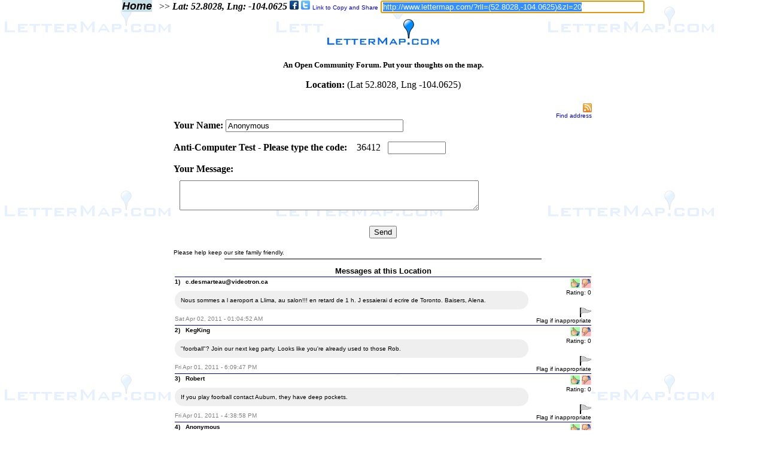

--- FILE ---
content_type: text/html
request_url: http://www.lettermap.com/cgi-bin/managemsg.cgi?latlng=(52.80280,-104.06250)
body_size: 29162
content:

<html xmlns="http://www.w3.org/1999/xhtml" xml:lang="en" lang="en">
 <head>
	<meta http-equiv="Content-Type" content="text/html; charset=UTF-8" />

<META  name="description" content="Location based messages. Click anywhere on the map and leave a message at that location.">
<META  name="keywords" content="post, posts, posting, postings, forum, forums, map, maps, neighbor, neighbors, address, addresses, location, locations, latitude, latittude, lattitude, longitude, longittude, lat, lon, long, message, messages, express, leave a message">

<meta name = "format-detection" content = "telephone=no">

<link rel="image_src" href="http://www.lettermap.com/images/lmlogo4fb2.jpg" />

    <title>LetterMap.com</title>

<!-- google_ad_section_start(weight=ignore) -->

 <script src="http://www.google.com/jsapi"></script> 

<script language="javascript">

var clickcount = 0;
var t = "";
var lastt = ""

function oneclick() { 

var d = new Date();
t = (d.getTime()/1000.0);

if (t > (lastt + 3)) {
clickcount = 0;
}

      if (clickcount == 0) {
                              clickcount = clickcount + 1;
                              lastt = t;
                              return true;
      }
        else {
                return false;
        }

}

</script>


<script language="javascript">
<!--

function checkloc() {

// if (top == self) {

// window.location = "http://www.lettermap.com/?rll=(52.8028,-104.0625)";

// }

}
// -->
</script>



<script>
<!--
function fcs(){document.getElementById('NEWMESSAGE').focus();}
// -->
</script>


<script language="javascript">
<!--

function linkselect(id) {
document.getElementById(id).focus();
document.getElementById(id).select();
}

// -->
</script>


<script language="javascript">

var flagged = [];
var rated = [];
var globalsouthwest = null;
var globalnortheast = null;
var map;
var geocoder;
var heightwewant;

function getsetheight() {

if (window.innerWidth || window.innerHeight){ 
var availW = window.innerWidth; 
var availH = window.innerHeight; 
} 
if (document.documentElement.clientWidth || document.documentElement.clientHeight){ 
var availW = document.documentElement.clientWidth; 
var availH = document.documentElement.clientHeight; 
} 
if (document.body.clientWidth || document.body.clientHeight){ 
var availW = document.body.clientWidth; 
var availH = document.body.clientHeight; 
} 

heightwewant = availH - 280;
if (heightwewant < 250) {
heightwewant = 250;
}

return(heightwewant);

}


      google.load('maps', '3', {
        other_params: 'sensor=false'
      });
      google.setOnLoadCallback(manageinitialize);


function manageinitialize() {

    geocoder = new google.maps.Geocoder();


}

function sleep(milliseconds) {
  var start = new Date().getTime();
  for (var i = 0; i < 1e7; i++) {
    if ((new Date().getTime() - start) > milliseconds){
      break;
    }
  }
}


//    function getlatlong(formlatlng) {
//        document.msgmaker.elements["LATLONG"].value=formlatlng;
//    }

  function managecodeLatLng(thislat,thislng) {

    var lat = parseFloat(thislat);
    var lng = parseFloat(thislng);
    var latlng = new google.maps.LatLng(lat, lng);

    geocoder.geocode({'latLng': latlng}, function(results, status) {
      if (status == google.maps.GeocoderStatus.OK) {
        if (results[0]) {
var result = results[0].formatted_address;

//alert(result);

if (result == "") {
result = "Google Geocoder currently unavailable.";
}
        document.getElementById("formattedaddressarea").innerHTML=result;

        }
      } else {
//        alert("Google Geocoder failed due to: " + status);
      }
    });
  }



function msgflag(str)
{

var flagaction = "check";
var flagcheckresult = flagcheck(flagaction,str);

// alert(flagcheckresult);

   if (flagcheckresult == "flagmatch") {

  document.getElementById("flagarea"+str).innerHTML="<FONT SIZE=1 FACE=Arial>Flagged</FONT>";
  return;

   }

}

function msgrate(str) {

var rateaction = "check";
var ratecheckresult = ratecheck(rateaction,str);

// alert(ratecheckresult);

   if (ratecheckresult == "ratematch") {

  document.getElementById("ratebuttonarea"+str).innerHTML="";
  return;

   }

}

function flag(str)
{

var alreadyflaggedvalue = document.getElementById("alreadyflagged").value;

alreadyflaggedvalue += str + "|";

document.getElementById("alreadyflagged").value=alreadyflaggedvalue;

var flagaction = "check";
var flagcheckresult = flagcheck(flagaction,str);

   if (flagcheckresult != "flagmatch") {

if (str=="")
  {
  document.getElementById("flagarea"+str).innerHTML="";
  return;
  }
if (window.XMLHttpRequest)
  {// code for IE7+, Firefox, Chrome, Opera, Safari
  xmlhttp=new XMLHttpRequest();
  }
else
  {// code for IE6, IE5
  xmlhttp=new ActiveXObject("Microsoft.XMLHTTP");
  }
xmlhttp.onreadystatechange=function()
  {
  if (xmlhttp.readyState==4 && (!xmlhttp.status || xmlhttp.status==200))
    {

var serverresponse = xmlhttp.responseText;
serverarray = serverresponse.split('|');

var serverres1 = serverarray[0];

    document.getElementById("flagarea"+str).innerHTML=serverres1;

var flagaction = "set";
flagcheck(flagaction,str);

    }
  }
xmlhttp.open("GET","managemsg.cgi?ACTION=flag&flagid="+str,true);
xmlhttp.send();

   }

}

function rateup(str)
{

var alreadyratedvalue = document.getElementById("alreadyrated").value;

alreadyratedvalue += str + "|";

document.getElementById("alreadyrated").value=alreadyratedvalue;

var rateaction = "check";
var ratecheckresult = ratecheck(rateaction,str);

   if (ratecheckresult != "ratematch") {

if (str=="")
  {
  document.getElementById("ratebuttonarea"+str).innerHTML="";
  document.getElementById("ratearea"+str).innerHTML="";
  return;
  }
if (window.XMLHttpRequest)
  {// code for IE7+, Firefox, Chrome, Opera, Safari
  xmlhttp=new XMLHttpRequest();
  }
else
  {// code for IE6, IE5
  xmlhttp=new ActiveXObject("Microsoft.XMLHTTP");
  }
xmlhttp.onreadystatechange=function()
  {
  if (xmlhttp.readyState==4 && (!xmlhttp.status || xmlhttp.status==200))
    {

var rateserverresponse = xmlhttp.responseText;
rateserverarray = rateserverresponse.split('|');

if (rateserverarray[1] == "" || rateserverarray[1] == undefined) {
rateserverarray[1] = "0";
}
    document.getElementById("ratebuttonarea"+str).innerHTML=rateserverarray[0];
    document.getElementById("ratearea"+str).innerHTML=rateserverarray[1];


var rateaction = "set";
ratecheck(rateaction,str);

    }
  }
xmlhttp.open("GET","managemsg.cgi?ACTION=rateup&rateid="+str,true);
xmlhttp.send();

   }

}


function lessmsg(msgid)
{

var longmsg = document.getElementById("longmsg"+msgid).innerHTML;
var shortmsg = document.getElementById("shortmsg"+msgid).innerHTML;

shortmsg += '...(<A HREF="Javascript:moremsg(' + msgid + ')">more</A>)';

     document.getElementById("msgarea"+msgid).innerHTML=shortmsg;

}


function moremsg(msgid)
{

var longmsg = document.getElementById("longmsg"+msgid).innerHTML;
var shortmsg = document.getElementById("shortmsg"+msgid).innerHTML;

longmsg += '...(<A HREF="Javascript:lessmsg(' + msgid + ')">less</A>)';

     document.getElementById("msgarea"+msgid).innerHTML=longmsg;

}

function ratedown(str)
{

var alreadyratedvalue = document.getElementById("alreadyrated").value;

alreadyratedvalue += str + "|";

document.getElementById("alreadyrated").value=alreadyratedvalue;

var rateaction = "check";
var ratecheckresult = ratecheck(rateaction,str);

   if (ratecheckresult != "ratematch") {

if (str=="")
  {
  document.getElementById("ratebuttonarea"+str).innerHTML="";
  document.getElementById("ratearea"+str).innerHTML="";
  return;
  }
if (window.XMLHttpRequest)
  {// code for IE7+, Firefox, Chrome, Opera, Safari
  xmlhttp=new XMLHttpRequest();
  }
else
  {// code for IE6, IE5
  xmlhttp=new ActiveXObject("Microsoft.XMLHTTP");
  }
xmlhttp.onreadystatechange=function()
  {
  if (xmlhttp.readyState==4 && (!xmlhttp.status || xmlhttp.status==200))
    {

var rateserverresponse = xmlhttp.responseText;
rateserverarray = rateserverresponse.split('|');

if (rateserverarray[1] == "" || rateserverarray[1] == undefined) {
rateserverarray[1] = "0";
}

    document.getElementById("ratebuttonarea"+str).innerHTML=rateserverarray[0];
    document.getElementById("ratearea"+str).innerHTML=rateserverarray[1];

var rateaction = "set";
ratecheck(rateaction,str);

    }
  }
xmlhttp.open("GET","managemsg.cgi?ACTION=ratedown&rateid="+str,true);
xmlhttp.send();

   }

}

function flagcheck(flagaction,str) {

   if (flagaction == "set") {
     flagged.push(str);
     return;
   }

   if (flagaction == "check") {

// check array

        for (i=0;i<flagged.length;i++) {

             if (str == flagged[i]) {

                return("flagmatch");
             }
        }

   }

}

function ratecheck(rateaction,str) {

   if (rateaction == "set") {
     rated.push(str);
     return;
   }

   if (rateaction == "check") {

// check array

        for (i=0;i<rated.length;i++) {

             if (str == rated[i]) {

                return("ratematch");
             }
        }

   }

}

function unhide(divID) {
 var item = document.getElementById(divID);
 if (item) {
// item.className=(item.className=='hidden')?'unhidden':'hidden';
 item.className='unhidden';
 }
}

function hide(divID) {
 var item = document.getElementById(divID);
 if (item) {
// item.className=(item.className=='unhidden')?'hidden':'unhidden';
 item.className='hidden';
 }
}



function messagerefreshcheck() {



if (window.XMLHttpRequest)
  {// code for IE7+, Firefox, Chrome, Opera, Safari
  xmlhttp=new XMLHttpRequest();
  }
else
  {// code for IE6, IE5
  xmlhttp=new ActiveXObject("Microsoft.XMLHTTP");
  }
xmlhttp.onreadystatechange=function()
  {
  if (xmlhttp.readyState==4 && (!xmlhttp.status || xmlhttp.status==200))
    {

var serverresponse = xmlhttp.responseText;

if (serverresponse > 0) {

var timeandlocvalue = document.getElementById("timeandloc").value;

timeandlocvaluearray = timeandlocvalue.split('|');

var thislatlnglink = timeandlocvaluearray[2];

if (serverresponse == 1) {
var thiscode = '- <A HREF="' + thislatlnglink + '"><FONT COLOR=0000FF>1 new message</FONT></A> -';
}

if (serverresponse > 1) {
var thiscode = '- <A HREF="' + thislatlnglink + '"><FONT COLOR=0000FF>' + serverresponse + ' new messages</FONT></A> -';
}

     document.getElementById("messagerefresharea").innerHTML=thiscode;

// unhide('messagerefresharea');

	setTimeout('messagerefreshcheck()',10000);

} else {

// hide('messagerefresharea');

//     document.getElementById("messagerefresharea").innerHTML="";

	setTimeout('messagerefreshcheck()',10000);

}

    }
  }

// Add to add this random value to work in Internet Explorer
var randval=Math.floor(Math.random()*1000)

var timeandlocvalue = document.getElementById("timeandloc").value;

xmlhttp.open("GET","managemsg.cgi?rand="+randval+"&ACTION=refreshmessagecheck&checkval="+timeandlocvalue,true);
xmlhttp.send();

   }




</script>

<!-- google_ad_section_end -->

</head>

<BODY onLoad="messagerefreshcheck();linkselect('linktoshare');" marginheight="0" marginwidth="0" style="margin: 0" background="http://www.lettermap.com/images/lmlogowatermark.jpg">

<DIV align=center><A HREF="http://www.lettermap.com/?rll=(52.8028,-104.0625)&zl=20" style="text-decoration:none"><FONT SIZE="4" FACE="Arial" COLOR="#000000"><B><I><span style="background-color: #C9E2E9">Home</span></I></B></FONT></A> &nbsp;&nbsp;>> <B><I>Lat: 52.8028, Lng: -104.0625</I></B></FONT> <A target="_top" HREF="http://www.facebook.com/sharer.php?u=http://www.lettermap.com/?rll=(52.8028,-104.0625)&zl=20"><IMG border=0 SRC="http://www.lettermap.com/images/facebook.gif"></A> <A target="_top" HREF="http://twitter.com/home/?status=New+Location+Based+Messaging+Service+at+http://www.lettermap.com/cgi-bin/managemsg.cgi?latlng=(52.8028,-104.0625)&zl=20"><IMG border=0 SRC="http://www.lettermap.com/images/twitter.gif"></A> <FONT SIZE=1 FACE=Arial><A target="_top" HREF="http://www.lettermap.com/?rll=(52.8028,-104.0625)&zl=20" style="text-decoration:none" onmouseover="status='';return true" onmouseout="status=''">Link to Copy and Share</A></FONT> <INPUT TYPE=TEXT ID="linktoshare" NAME="linktoshare" onClick="linkselect('linktoshare')"; VALUE="http://www.lettermap.com/?rll=(52.8028,-104.0625)&zl=20" SIZE=53></DIV>

<IMG width=1 height=10 SRC="/../images/transdot.gif"><BR>


<TABLE BORDER=0 CELLPADDING=0 CELLSPACING=0 width="100%">


<TR>
<TD align=center valign=top width="100%"><DIV align=center>

<A HREF="http://www.lettermap.com/?rll=(52.8028,-104.0625)&zl=20"><IMG border=0 SRC="http://www.lettermap.com/images/lmlogo.jpg"></A><P>

<IMG width=1 height=10 SRC="/../images/transdot.gif"><BR>

<FONT SIZE="2" FACE="Verdana">

<B>An Open Community Forum. Put your thoughts on the map.</B>

</FONT>

<P>

<B>Location:</B> (Lat 52.8028, Lng -104.0625)<BR>


<IMG width=1 height=1 SRC="/../images/transdot.gif"><BR>


<DIV align=center>
<TABLE BORDER=0 CELLPADDING=3 CELLSPACING=0>

<FORM ACTION="managemsg.cgi" METHOD="POST" NAME="msgmaker" onsubmit="return oneclick()">
<INPUT TYPE=HIDDEN NAME=ACTION VALUE="ADDMSG">
<INPUT TYPE=HIDDEN NAME=latlng VALUE="(52.8028,-104.0625)">
<INPUT TYPE=HIDDEN NAME=zl VALUE="20">
<INPUT TYPE=HIDDEN ID="alreadyrated" NAME="alreadyrated" VALUE="">
<INPUT TYPE=HIDDEN ID="alreadyflagged" NAME="alreadyflagged" VALUE="">
<INPUT TYPE=HIDDEN NAME=htc VALUE="2146381">

<TR>
<TD valign=top>


<IMG height=1 width=160 SRC="http://www.lettermap.com/images/transdot.gif"><BR>

<script type="text/javascript"><!--
google_ad_client = "ca-pub-5356470318704616";
/* LetterMap Markertext Left */
google_ad_slot = "9206152830";
google_ad_width = 160;
google_ad_height = 600;
//-->
</script>
<script type="text/javascript"
src="http://pagead2.googlesyndication.com/pagead/show_ads.js">
</script>



</TD>
<TD align=left valign=top>


<DIV align=center>

<TABLE BORDER=0 CELLPADDING=0 CELLSPACING=0 width="100%">
<TR>
<TD>

<TABLE BORDER=0 CELLPADDING=1 CELLSPACING=0 width="100%">
<TR>
<TD align=right valign=bottom>
<DIV align=right>
<IMG width=1 height=1 SRC="http://www.lettermap.com/images/transdot.gif"><BR>
<A target="_blank" HREF="http://www.lettermap.com/cgi-bin/rssgenerator.pl?latlng=(52.8028,-104.0625)"><IMG border=0 SRC="http://www.lettermap.com/images/rss.jpg"></A><BR>
<FONT SIZE=1 FACE=Arial>
<DIV id="formattedaddressarea"><A HREF="Javascript:managecodeLatLng(52.8028,-104.0625)" style="text-decoration:none" onmouseover="status='';return true" onmouseout="status=''">Find address</A></DIV></FONT></DIV>
</TD>
</TR>
</TABLE>

</TD>
</TR>
<TR>
<TD align=left valign=top>
<B>Your Name:</B> <INPUT TYPE=TEXT NAME="Name" SIZE=35 maxlength=50 tabindex=1 VALUE="Anonymous" onfocus="if(this.value == 'Anonymous') {this.value=''}" onblur="if(this.value == ''){this.value ='Anonymous'}"><P>
<B>Anti-Computer Test - Please type the code:</B><span style="background-color:white;"><FONT COLOR=WHITE>1</FONT><FONT COLOR=WHITE>8</FONT><FONT COLOR=black>3</FONT><FONT COLOR=black>6</FONT><FONT COLOR=black>4</FONT><FONT COLOR=black>1</FONT><FONT COLOR=black>2</FONT></span> &nbsp;&nbsp;<INPUT TYPE=TEXT NAME="numberanswer" SIZE=10 maxlength=50 tabindex=2><P>
<B>Your Message:</B><BR>
<TEXTAREA tabindex=3 style="width: 500px; height: 50px;margin:10px;" NAME="NEWMESSAGE" WRAP="physical"></TEXTAREA><BR>
<DIV align=center><INPUT TYPE=SUBMIT VALUE="Send" tabindex=4></DIV><BR>
<FONT SIZE=1 FACE=ARIAL>Please help keep our site family friendly.</FONT>
</TD>
</TR>

</FORM>

</TABLE>

</DIV>


<DIV align=center>
<IMG height="5" width=1 SRC="http://www.lettermap.com/images/transdot.gif"><BR>

<IMG height="1" width=530 SRC="http://www.lettermap.com/images/blackdot.gif"><BR>

<IMG height="10" width=1 SRC="http://www.lettermap.com/images/transdot.gif"><BR>


<DIV align=center>
<TABLE BORDER=0 CELLPADDING=0 CELLSPACING=2 width="700">
<TR>
<TD colspan=2 align=center valign=top bgcolor=FFFFFF>

<FONT SIZE="2" FACE="Verdana, Arial, Helvetica"><B>Messages at this Location</B><BR><div id="messagerefresharea"></div></FONT>
</TD>
</TR>
<TR><TD colspan=2 bgcolor="#0000CD"><IMG height=1 width=1 SRC="http://www.lettermap.com/images/transdot.gif"></TD></TR>


<!-- google_ad_section_start -->

<TR>
<TD align=left valign=top bgcolor=FFFFFF>
<FONT SIZE="1" FACE="Verdana, Arial, Helvetica">

<!-- dataarray is 1301720692.284941	52.80280	-104.06250	c.desmarteau%40videotron.ca	Nous%20sommes%20a%20l%20aeroport%20a%20Llima%2C%20au%20salon%21%21%21%20en%20retard%20de%201%20h.%20J%20essaierai%20d%20ecrire%20de%20Toronto.%20Baisers%2C%20Alena.%20	200.37.15.213	1301720692	0	0	0 -->

<B>1)&nbsp;&nbsp; c.desmarteau@videotron.ca</B><P>
<div id="msgarea1301720692.284941" style="background-color: #EFEFEF; padding: 10px; -moz-border-radius: 20px; border-radius: 20px; -webkit-border-radius: 20px">Nous sommes a l aeroport a Llima, au salon!!! en retard de 1 h. J essaierai d ecrire de Toronto. Baisers, Alena. </DIV><P>

<div id="longmsg1301720692.284941" style="display:none;visibility:hidden;">Nous sommes a l aeroport a Llima, au salon!!! en retard de 1 h. J essaierai d ecrire de Toronto. Baisers, Alena. </div>
<div id="shortmsg1301720692.284941" style="display:none;visibility:hidden;"></div>

<FONT COLOR=#808080>Sat Apr 02, 2011 - 01:04:52 AM</FONT>

</FONT>
</TD>
<TD align=right valign=top bgcolor=FFFFFF>
<FONT SIZE="1" FACE="Arial, Helvetica">


<DIV id="ratebuttonarea1301720692.284941"><A HREF="Javascript:rateup(1301720692.284941)" onmouseover="status='';return true" onmouseout="status=''"><IMG border=0 title="Thumbs Up!" id="rateup1301720692.284941" SRC="http://www.lettermap.com/images/thumbsup.jpg"></A> <A HREF="Javascript:ratedown(1301720692.284941)" onmouseover="status='';return true" onmouseout="status=''"><IMG border=0 title="Thumbs Down!" id="ratedown1301720692.284941" SRC="http://www.lettermap.com/images/thumbsdown.jpg"></A><BR></DIV>


<DIV id="ratearea1301720692.284941">Rating: 0<BR></DIV>

<script>msgrate(1301720692.284941)</script>

<IMG height=20 width=1 SRC="http://www.lettermap.com/images/transdot.gif"><BR>


<DIV id="flagarea1301720692.284941"><A HREF="Javascript:flag(1301720692.284941)" onmouseover="status='';return true" onmouseout="status=''"><IMG border=0 title="Flag if inappropriate" id="flag1301720692.284941" SRC="http://www.lettermap.com/images/flag.jpg"></A><BR><A HREF="Javascript:flag(1301720692.284941)" style="text-decoration:none" onmouseover="status='';return true" onmouseout="status=''"><FONT COLOR=#000000>Flag&nbsp;if&nbsp;inappropriate</FONT></A></DIV>
<script>msgflag(1301720692.284941)</script>



</FONT>
</TD>

</TR>

<!-- google_ad_section_end -->

<TR><TD colspan=2 bgcolor="#0000CD"><IMG height=1 width=1 SRC="http://www.lettermap.com/images/transdot.gif"></TD></TR>


<!-- google_ad_section_start -->

<TR>
<TD align=left valign=top bgcolor=FFFFFF>
<FONT SIZE="1" FACE="Verdana, Arial, Helvetica">

<!-- dataarray is 1301695787.155931	52.80280	-104.06250	KegKing	%22foorball%22%3F%20Join%20our%20next%20keg%20party.%20Looks%20like%20you%27re%20already%20used%20to%20those%20Rob.	72.187.121.39	1301695787	0	0	0 -->

<B>2)&nbsp;&nbsp; KegKing</B><P>
<div id="msgarea1301695787.155931" style="background-color: #EFEFEF; padding: 10px; -moz-border-radius: 20px; border-radius: 20px; -webkit-border-radius: 20px">"foorball"? Join our next keg party. Looks like you're already used to those Rob.</DIV><P>

<div id="longmsg1301695787.155931" style="display:none;visibility:hidden;">"foorball"? Join our next keg party. Looks like you're already used to those Rob.</div>
<div id="shortmsg1301695787.155931" style="display:none;visibility:hidden;"></div>

<FONT COLOR=#808080>Fri Apr 01, 2011 - 6:09:47 PM</FONT>

</FONT>
</TD>
<TD align=right valign=top bgcolor=FFFFFF>
<FONT SIZE="1" FACE="Arial, Helvetica">


<DIV id="ratebuttonarea1301695787.155931"><A HREF="Javascript:rateup(1301695787.155931)" onmouseover="status='';return true" onmouseout="status=''"><IMG border=0 title="Thumbs Up!" id="rateup1301695787.155931" SRC="http://www.lettermap.com/images/thumbsup.jpg"></A> <A HREF="Javascript:ratedown(1301695787.155931)" onmouseover="status='';return true" onmouseout="status=''"><IMG border=0 title="Thumbs Down!" id="ratedown1301695787.155931" SRC="http://www.lettermap.com/images/thumbsdown.jpg"></A><BR></DIV>


<DIV id="ratearea1301695787.155931">Rating: 0<BR></DIV>

<script>msgrate(1301695787.155931)</script>

<IMG height=20 width=1 SRC="http://www.lettermap.com/images/transdot.gif"><BR>


<DIV id="flagarea1301695787.155931"><A HREF="Javascript:flag(1301695787.155931)" onmouseover="status='';return true" onmouseout="status=''"><IMG border=0 title="Flag if inappropriate" id="flag1301695787.155931" SRC="http://www.lettermap.com/images/flag.jpg"></A><BR><A HREF="Javascript:flag(1301695787.155931)" style="text-decoration:none" onmouseover="status='';return true" onmouseout="status=''"><FONT COLOR=#000000>Flag&nbsp;if&nbsp;inappropriate</FONT></A></DIV>
<script>msgflag(1301695787.155931)</script>



</FONT>
</TD>

</TR>

<!-- google_ad_section_end -->

<TR><TD colspan=2 bgcolor="#0000CD"><IMG height=1 width=1 SRC="http://www.lettermap.com/images/transdot.gif"></TD></TR>


<!-- google_ad_section_start -->

<TR>
<TD align=left valign=top bgcolor=FFFFFF>
<FONT SIZE="1" FACE="Verdana, Arial, Helvetica">

<!-- dataarray is 1301690338.55491	52.80280	-104.06250	Robert	If%20you%20play%20foorball%20contact%20Auburn%2C%20they%20have%20deep%20pockets.%20	173.78.71.172	1301690338	0	0	0 -->

<B>3)&nbsp;&nbsp; Robert</B><P>
<div id="msgarea1301690338.55491" style="background-color: #EFEFEF; padding: 10px; -moz-border-radius: 20px; border-radius: 20px; -webkit-border-radius: 20px">If you play foorball contact Auburn, they have deep pockets. </DIV><P>

<div id="longmsg1301690338.55491" style="display:none;visibility:hidden;">If you play foorball contact Auburn, they have deep pockets. </div>
<div id="shortmsg1301690338.55491" style="display:none;visibility:hidden;"></div>

<FONT COLOR=#808080>Fri Apr 01, 2011 - 4:38:58 PM</FONT>

</FONT>
</TD>
<TD align=right valign=top bgcolor=FFFFFF>
<FONT SIZE="1" FACE="Arial, Helvetica">


<DIV id="ratebuttonarea1301690338.55491"><A HREF="Javascript:rateup(1301690338.55491)" onmouseover="status='';return true" onmouseout="status=''"><IMG border=0 title="Thumbs Up!" id="rateup1301690338.55491" SRC="http://www.lettermap.com/images/thumbsup.jpg"></A> <A HREF="Javascript:ratedown(1301690338.55491)" onmouseover="status='';return true" onmouseout="status=''"><IMG border=0 title="Thumbs Down!" id="ratedown1301690338.55491" SRC="http://www.lettermap.com/images/thumbsdown.jpg"></A><BR></DIV>


<DIV id="ratearea1301690338.55491">Rating: 0<BR></DIV>

<script>msgrate(1301690338.55491)</script>

<IMG height=20 width=1 SRC="http://www.lettermap.com/images/transdot.gif"><BR>


<DIV id="flagarea1301690338.55491"><A HREF="Javascript:flag(1301690338.55491)" onmouseover="status='';return true" onmouseout="status=''"><IMG border=0 title="Flag if inappropriate" id="flag1301690338.55491" SRC="http://www.lettermap.com/images/flag.jpg"></A><BR><A HREF="Javascript:flag(1301690338.55491)" style="text-decoration:none" onmouseover="status='';return true" onmouseout="status=''"><FONT COLOR=#000000>Flag&nbsp;if&nbsp;inappropriate</FONT></A></DIV>
<script>msgflag(1301690338.55491)</script>



</FONT>
</TD>

</TR>

<!-- google_ad_section_end -->

<TR><TD colspan=2 bgcolor="#0000CD"><IMG height=1 width=1 SRC="http://www.lettermap.com/images/transdot.gif"></TD></TR>


<!-- google_ad_section_start -->

<TR>
<TD align=left valign=top bgcolor=FFFFFF>
<FONT SIZE="1" FACE="Verdana, Arial, Helvetica">

<!-- dataarray is 1301665669.218651	52.80280	-104.06250	Anonymous	send%20me%20universities%20that%20offer%20scholarships.%20thanks	41.202.225.144	1301665669	0	0	0 -->

<B>4)&nbsp;&nbsp; Anonymous</B><P>
<div id="msgarea1301665669.218651" style="background-color: #EFEFEF; padding: 10px; -moz-border-radius: 20px; border-radius: 20px; -webkit-border-radius: 20px">send me universities that offer scholarships. thanks</DIV><P>

<div id="longmsg1301665669.218651" style="display:none;visibility:hidden;">send me universities that offer scholarships. thanks</div>
<div id="shortmsg1301665669.218651" style="display:none;visibility:hidden;"></div>

<FONT COLOR=#808080>Fri Apr 01, 2011 - 09:47:49 AM</FONT>

</FONT>
</TD>
<TD align=right valign=top bgcolor=FFFFFF>
<FONT SIZE="1" FACE="Arial, Helvetica">


<DIV id="ratebuttonarea1301665669.218651"><A HREF="Javascript:rateup(1301665669.218651)" onmouseover="status='';return true" onmouseout="status=''"><IMG border=0 title="Thumbs Up!" id="rateup1301665669.218651" SRC="http://www.lettermap.com/images/thumbsup.jpg"></A> <A HREF="Javascript:ratedown(1301665669.218651)" onmouseover="status='';return true" onmouseout="status=''"><IMG border=0 title="Thumbs Down!" id="ratedown1301665669.218651" SRC="http://www.lettermap.com/images/thumbsdown.jpg"></A><BR></DIV>


<DIV id="ratearea1301665669.218651">Rating: 0<BR></DIV>

<script>msgrate(1301665669.218651)</script>

<IMG height=20 width=1 SRC="http://www.lettermap.com/images/transdot.gif"><BR>


<DIV id="flagarea1301665669.218651"><A HREF="Javascript:flag(1301665669.218651)" onmouseover="status='';return true" onmouseout="status=''"><IMG border=0 title="Flag if inappropriate" id="flag1301665669.218651" SRC="http://www.lettermap.com/images/flag.jpg"></A><BR><A HREF="Javascript:flag(1301665669.218651)" style="text-decoration:none" onmouseover="status='';return true" onmouseout="status=''"><FONT COLOR=#000000>Flag&nbsp;if&nbsp;inappropriate</FONT></A></DIV>
<script>msgflag(1301665669.218651)</script>



</FONT>
</TD>

</TR>

<!-- google_ad_section_end -->

<TR><TD colspan=2 bgcolor="#0000CD"><IMG height=1 width=1 SRC="http://www.lettermap.com/images/transdot.gif"></TD></TR>


<!-- google_ad_section_start -->

<TR>
<TD align=left valign=top bgcolor=FFFFFF>
<FONT SIZE="1" FACE="Verdana, Arial, Helvetica">

<!-- dataarray is 1301665667.218631	52.80280	-104.06250	Anonymous	send%20me%20universities%20that%20offer%20scholarships.%20thanks	41.202.225.144	1301665667	0	0	0 -->

<B>5)&nbsp;&nbsp; Anonymous</B><P>
<div id="msgarea1301665667.218631" style="background-color: #EFEFEF; padding: 10px; -moz-border-radius: 20px; border-radius: 20px; -webkit-border-radius: 20px">send me universities that offer scholarships. thanks</DIV><P>

<div id="longmsg1301665667.218631" style="display:none;visibility:hidden;">send me universities that offer scholarships. thanks</div>
<div id="shortmsg1301665667.218631" style="display:none;visibility:hidden;"></div>

<FONT COLOR=#808080>Fri Apr 01, 2011 - 09:47:47 AM</FONT>

</FONT>
</TD>
<TD align=right valign=top bgcolor=FFFFFF>
<FONT SIZE="1" FACE="Arial, Helvetica">


<DIV id="ratebuttonarea1301665667.218631"><A HREF="Javascript:rateup(1301665667.218631)" onmouseover="status='';return true" onmouseout="status=''"><IMG border=0 title="Thumbs Up!" id="rateup1301665667.218631" SRC="http://www.lettermap.com/images/thumbsup.jpg"></A> <A HREF="Javascript:ratedown(1301665667.218631)" onmouseover="status='';return true" onmouseout="status=''"><IMG border=0 title="Thumbs Down!" id="ratedown1301665667.218631" SRC="http://www.lettermap.com/images/thumbsdown.jpg"></A><BR></DIV>


<DIV id="ratearea1301665667.218631">Rating: 0<BR></DIV>

<script>msgrate(1301665667.218631)</script>

<IMG height=20 width=1 SRC="http://www.lettermap.com/images/transdot.gif"><BR>


<DIV id="flagarea1301665667.218631"><A HREF="Javascript:flag(1301665667.218631)" onmouseover="status='';return true" onmouseout="status=''"><IMG border=0 title="Flag if inappropriate" id="flag1301665667.218631" SRC="http://www.lettermap.com/images/flag.jpg"></A><BR><A HREF="Javascript:flag(1301665667.218631)" style="text-decoration:none" onmouseover="status='';return true" onmouseout="status=''"><FONT COLOR=#000000>Flag&nbsp;if&nbsp;inappropriate</FONT></A></DIV>
<script>msgflag(1301665667.218631)</script>



</FONT>
</TD>

</TR>

<!-- google_ad_section_end -->

<TR><TD colspan=2 bgcolor="#0000CD"><IMG height=1 width=1 SRC="http://www.lettermap.com/images/transdot.gif"></TD></TR>


</TABLE></DIV>



</DIV>
<BR>
<DIV align=center><a href="http://www.lettermap.com/?rll=(52.8028,-104.0625)&zl=20"><FONT COLOR=black size=2 FACE=Arial>Back to Map</FONT></a></DIV>

</TD>
<TD valign=top>



<IMG height=1 width=160 SRC="http://www.lettermap.com/images/transdot.gif"><BR>

<script type="text/javascript"><!--
google_ad_client = "ca-pub-5356470318704616";
/* LetterMap Markertext Right */
google_ad_slot = "0127692966";
google_ad_width = 160;
google_ad_height = 600;
//-->
</script>
<script type="text/javascript"
src="http://pagead2.googlesyndication.com/pagead/show_ads.js">
</script>



</TD>
</TR>

</TABLE>
</DIV>



</DIV>
</TD>
</TR>

</TABLE>


<DIV align=center><FONT SIZE=1 FACE="Verdana, Arial, Helvetica">All Copyrighted works, trademarks, and service marks, are the property of their respective owners.<BR>&copy; 2012, All rights reserved.<P>

<INPUT TYPE=HIDDEN ID="timeandloc" NAME="timeandloc" VALUE="1768827440|52.8028,-104.0625|http://www.lettermap.com/cgi-bin/managemsg.cgi?latlng=(52.8028,-104.0625)&zl=20">

</BODY>
</HTML>



--- FILE ---
content_type: text/html; charset=utf-8
request_url: https://www.google.com/recaptcha/api2/aframe
body_size: 269
content:
<!DOCTYPE HTML><html><head><meta http-equiv="content-type" content="text/html; charset=UTF-8"></head><body><script nonce="9wU1xkZSXWXx_RVzvbl-yg">/** Anti-fraud and anti-abuse applications only. See google.com/recaptcha */ try{var clients={'sodar':'https://pagead2.googlesyndication.com/pagead/sodar?'};window.addEventListener("message",function(a){try{if(a.source===window.parent){var b=JSON.parse(a.data);var c=clients[b['id']];if(c){var d=document.createElement('img');d.src=c+b['params']+'&rc='+(localStorage.getItem("rc::a")?sessionStorage.getItem("rc::b"):"");window.document.body.appendChild(d);sessionStorage.setItem("rc::e",parseInt(sessionStorage.getItem("rc::e")||0)+1);localStorage.setItem("rc::h",'1768827442621');}}}catch(b){}});window.parent.postMessage("_grecaptcha_ready", "*");}catch(b){}</script></body></html>